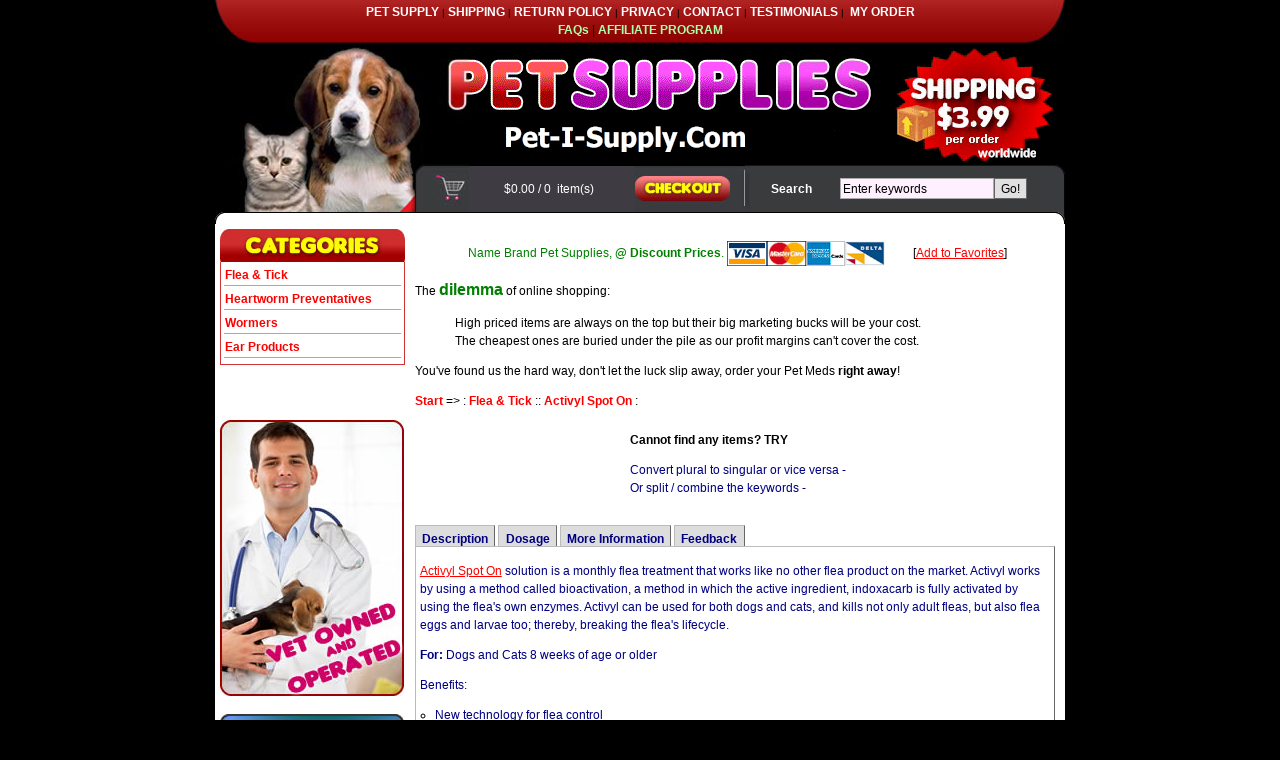

--- FILE ---
content_type: text/html
request_url: http://pet-i-supply.com/index.asp?/flea-tick/activyl-spot-on/
body_size: 10323
content:


<!DOCTYPE HTML PUBLIC "-//W3C//DTD HTML 4.01 Transitional//EN" "http://www.w3.org/TR/html4/loose.dtd">
<html><!-- InstanceBegin template="/Templates/express.dwt" codeOutsideHTMLIsLocked="false" -->
<head>
<meta name="msvalidate.01" content="E2D77B2EB820BE5FDC51915E67D8CA49" />
<meta http-equiv="cache-control" content="public">
<meta http-equiv="Content-Type" content="text/html; charset=">

<script type="text/javascript">var seohandler='/index.asp/'; seohandler=seohandler.toLowerCase(); window.opener=null;</script>

<meta name="description" content="Buy Discount Activyl Spot On for Dogs & Cats $34.95 / 4pk & Discount Pet Meds. Flat shipping $3.99/order worldwide"/>
<meta name="keywords" content="Pet, Pet Med, Pet Supply, Pet Supplies, Activyl Spot On, Fleas, Flea eggs, Flea  Larvae, Flea Control"/>
<meta name="abstract" content="Discount Pet Meds Supplies for Cats and Dogs, Genuine Pet Meds @ Discount Price!"/>

<meta name="robots" content="all"/>
<meta name="revisit-after" content="14 days"/>
<script language="JavaScript" src="header.js"></script>
<script>if (window.quickcart) quickcart("prod=-login-");//called to initiate MyAccount</script>
<script type="text/javascript" src="mojozoom.js"></script>
<link type="text/css" href="mojozoom.css" rel="stylesheet" />

<link href="style.css" rel="stylesheet" type="text/css">
<link href="main.css" rel="stylesheet" type="text/css">
<!--[if gte IE 9]>
<link href="main_ie9.css" rel="stylesheet" type="text/css"> 
<![endif]-->
<!--[if !IE]> -->
<link href="main_ie9.css" rel="stylesheet" type="text/css"> 
<!-- <![endif]-->
<!-- InstanceBeginEditable name="head" -->

<title>Flea &amp; Tick | Activyl Spot On | Discount Pet Meds and Vet Supplies</title>
<!-- InstanceEndEditable -->

<script type="text/javascript">

  var _gaq = _gaq || [];
  _gaq.push(['_setAccount', 'UA-1467956-4']);
  _gaq.push(['_setDomainName', 'none']);
  _gaq.push(['_setAllowLinker', true]);
  _gaq.push(['_trackPageview']);
  (function() {
    var ga = document.createElement('script'); ga.type = 'text/javascript'; ga.async = true;
    ga.src = ('https:' == document.location.protocol ? 'https://ssl' : 'http://www') + '.google-analytics.com/ga.js';
    var s = document.getElementsByTagName('script')[0]; s.parentNode.insertBefore(ga, s);
  })();

</script>

</head>
<body><!--Start of Standard Header-->
<table width="850" height="43" border="0" align="center" cellpadding="0" cellspacing="0"><tr><td align="middle" background="wimg/bg_tnav.jpg"><small>

<A class=menustrip href="http://www.pet-i-supply.com/">PET SUPPLY</A>
 | <A class=menustrip href="http://www.pet-i-supply.com/shipping.htm">SHIPPING</A> | <A class=menustrip href="http://www.pet-i-supply.com/return.htm"> RETURN POLICY</A> | <A class=menustrip href="http://www.pet-i-supply.com/privacy.htm">PRIVACY</A> | <A class=menustrip href="http://www.pet-i-supply.com/contact.htm">CONTACT</A> | <A class=menustrip href="http://www.pet-i-supply.com/testimonials.htm">TESTIMONIALS</A> |&nbsp; <A class=menustrip href="javascript:viewshop('view_status.asp?SiteName=' + escape(sitename),'_self')" > MY ORDER </A></small>
<br>
<!--<font color="#aaffaa">[You are one of: <font color="#ffffff"><script>if (window.users) document.write(users);</script></font> current visitors]</font>
| --><A class=menustrip href="http://www.pet-i-supply.com/faq.htm"><font color="#aaffaa">FAQs</font></A>
| <A class=menustrip href="http://www.pet-i-supply.com/affiliate.htm"><font color="#aaffaa">AFFILIATE PROGRAM</font></A>

</td></tr></table>
<table width="850" height="123" border="0" align="center" cellpadding="0" cellspacing="0"><tr><td width="850" height="123" align="middle"><IMG src="wimg/t1_1.jpg" width=254 height=123><IMG src="wimg/t1_2.gif" width=276 height=123><IMG src="wimg/t1_3.gif" width=320 height=123></td></tr></table>
<table width="850" height="58" border="0" align="center" cellpadding="0" cellspacing="0"><tr><td width="254" height="46"><IMG src="wimg/t2_1.jpg" width=254 height=46></td>
 <td width="165" bgcolor="#3e3b42">
<div align="center">
  <span class="menustrip">  <script>quickcart("prod=_amount_");</script> /
    <script>quickcart("prod=_qty_");</script> &nbsp;item(s) &nbsp; 
  </span></div>
 </td>
 <td width="116"><A href="javascript:viewshop('view_cart.asp?sitename=' + escape(sitename),'_self')"><IMG border=0 src="wimg/b_checkout.jpg" width=116 height=46></a></td>
    <td width="62" align="right" nowrap bgcolor="#3a3b3d" class="headingwhite">Search</td>
    <td width="242" bgcolor="#3a3b3d">	                <script>page="search.asp?target=_self&page=search.htm";</script>
		            <script>if (window.myStyle && myStyle.length) page+=myStyle;</script>
					<script>if (window.insertstatic) insertstatic(page);</script></td>
    <td width="11"><IMG src="wimg/t2_2.gif" width=11 height=46></td></tr>
  <tr><td height="12" colspan="6"><IMG src="wimg/c_top.gif" width=850 height=12></td></tr></table>
<table width="850" border="0" align="center" cellpadding="5" cellspacing="0" bgcolor="#ffffff"><tr><td width="185" valign="top">
<table width="100%" border="0" cellspacing="0" cellpadding="0">
      <tr><td><IMG src="wimg/h_cat.jpg" width=185 height=33></td>
      </tr>
      <tr>
        <td class="blueleftright">
	                <FORM METHOD='GET' STYLE='margin-top: 0; margin-bottom: 0; margin-left: 0; margin-right: 0;' TARGET='_self' ACTION = 'http://pet-i-supply.com/include/engine.asp' NAME='Type_Index'>
<input type='hidden' name='Action' value='Browse'>
<input type='hidden' name='Page' value='browse.htm'>
<input type='hidden' name='SQL' value=''>
<input type='hidden' name='Mode' value='0'>
<input type='hidden' name='Rnd' value='70825'>
<input type='hidden' name='ID' value=''>
<input type='hidden' name='Index' value=''>
<input type='hidden' name='Move' value=''>
<input type='hidden' name='Feature' value=''>
<input type='hidden' name='Keywords' value="">
<TABLE WIDTH='100%' ALIGN='center' BGCOLOR='#ffffff' BORDER='0' Cellspacing='3'><TBODY><TR>
<TD style='border-bottom: 1px solid #AAAAAA' WIDTH='100%' BGCOLOR='#FFFFFF'><A class="category" HREF="index.asp?/flea-tick/" onClick="setBrowse('Type_Index','ProductIndex = 1','21');">Flea &amp; Tick</A></TD></TR>
<TR><TD style='border-bottom: 1px solid #AAAAAA' WIDTH='100%' BGCOLOR='#FFFFFF'><A class="category" HREF="index.asp?/heartworm-preventatives/" onClick="setBrowse('Type_Index','ProductIndex = 2','22');">Heartworm Preventatives</A></TD></TR>
<TR><TD style='border-bottom: 1px solid #AAAAAA' WIDTH='100%' BGCOLOR='#FFFFFF'><A class="category" HREF="index.asp?/wormers/" onClick="setBrowse('Type_Index','ProductIndex = 3','23');">Wormers</A></TD></TR>
<TR><TD style='border-bottom: 1px solid #AAAAAA' WIDTH='100%' BGCOLOR='#FFFFFF'><A class="category" HREF="index.asp?/ear-products/" onClick="setBrowse('Type_Index','ProductIndex = 4','24');">Ear Products</A></TD></TR>
<TR></TR></TBODY></TABLE>

</FORM>
<script language="JavaScript">

</script>
<script language="JavaScript" src="http://pet-i-supply.com/include/browse.js"></script>

      </tr>
    </table>
    <br>
	<div align="center"><script>insertstatic("custom53.asp?page="+escape(window.location.protocol+"//"+window.location.host+"/front.htm"))</script></div>
    <br>
	<div align="center"><IMG Alt="Payments by PayPal" Border="0" SRC="Assets/accept_paypal.gif"></div>

    <br>
    <IMG src="wimg/vet.jpg" width=184 height=276><br>
    <br>
    <IMG src="wimg/banner.jpg" width=184 height=172></td>
<td width="645" valign="top">
<!-- InstanceBeginEditable name="content" -->			
<p style="TEXT-ALIGN: center;" >
<span style="TEXT-ALIGN: center" class="bodygreen">Name Brand Pet Supplies, <b>@ Discount Prices</b>.</span>
<IMG align="absMiddle" border=0 alt=VISA src="shopping_cart/logo_visa.gif" height=25
><IMG align="absMiddle" border=0 alt="Master Card" src ="shopping_cart/logo_master.gif" height=25
><IMG align="absMiddle" border=0 alt="American Express" src ="shopping_cart/logo_amex.gif" height=25 
><IMG align="absMiddle" border=0 alt="Delta VISA" src ="shopping_cart/logo_delta.gif" height=25 
><IMG align="absMiddle" border=0 alt="Discover Card" src ="shopping_cart/logo_discover.gif" height=25
>
[<A href="JavaScript:bookmark()">Add to Favorites</A>]
</p>
<script>
    var regDomain = /((pet-i-meds.com)|(petimeds.com))+/i;
    if (regDomain.test(window.location.host)) {
        document.write('<p id="pmDisclaimer" style="TEXT-ALIGN: center; DISPLAY: block; MARGIN-BOTTOM: 20px">');
        document.write('<b>Disclaimer</b><br/><font size="2"><font color=red>' + window.location.host.replace('www.','') + '</font> is not an affiliate of, and is not sponsored or endorsed by <font color=red>petmeds<sup>&reg;</sup>.com</font>.');
        document.write('</font></p>');
    }
    var regDomain = /(trifexis.com)+/i;
    if (regDomain.test(window.location.host)) {
        document.write('<p id="pmDisclaimer" style="TEXT-ALIGN: center; DISPLAY: block; MARGIN-BOTTOM: 20px">');
        document.write('<b>Disclaimer</b><br/><font size="2"><font color=red>' + window.location.host.replace('www.', '') + '</font> is not an affiliate of, and is not sponsored, authorized or endorsed <br/>by the US trademark <font color=red>Trifexis<sup>&reg;</sup></font> owned by Eli Lilly and Company.');
        document.write('</font></p>');
        //if (window.location.href.indexOf('Discount') > 0) setTimeout('window.location.href = "/disclaimer.htm"', 500);
    }
    var regDomain = /(interceptor.com)+/i;
    if (regDomain.test(window.location.host)) {
        document.write('<p id="pmDisclaimer" style="TEXT-ALIGN: center; DISPLAY: block; MARGIN-BOTTOM: 20px">');
        document.write('<b>Disclaimer</b><br/><font size="2"><font color=red>' + window.location.host.replace('www.', '') + '</font> is not an affiliate of, and is not sponsored, authorized or endorsed <br/>by the US trademark <font color=red>Interceptor<sup>&reg;</sup></font> owned by Eli Lilly and Company.');
        document.write('</font></p>');
        //if (window.location.href.indexOf('Discount') > 0)  setTimeout('window.location.href = "/disclaimer.htm";', 500);
    }
</script>     
<p style="TEXT-ALIGN: left;" >The <font size="3" color="green"><b>dilemma</b></font> of online shopping:</p>
<p style="TEXT-ALIGN: left; margin-left: 40px;" >
High priced items are always on the top but their big marketing bucks will be your cost.<br/>
The cheapest ones are buried under the pile as our profit margins can't cover the cost.<br/>
<!--Dear friends, together our bargaining power is stronger, and our costs will be <b>cheaper</b>! -->
</p>
<p style="TEXT-ALIGN: left;" >
You've found us the hard way, don't let the luck slip away, order your Pet Meds <b>right away</b>! 
</p>
<p style="TEXT-ALIGN: left;" >
</p>

			<h1 style="display:none">Discount Pet Medications => : Flea & Tick :: Activyl Spot On :</h1>
			<a class="category" href="http://pet-i-supply.com/index.asp">Start</a> =&gt; : <a class="category" href="index.asp?/flea-tick/">Flea &amp; Tick</a>  :: <a class="category" href="index.asp?/flea-tick/activyl-spot-on/">Activyl Spot On</a>  :

				<br>
                <html><body></body></html><script language="JavaScript">

</script>
<script language="JavaScript" src="http://pet-i-supply.com/include/browse.js"></script>
                 
				<br>
				
				<TABLE align='center'><TR><td ALIGN='left' nowrap valign='top'><font class='bodyheading'>Cannot find any items? TRY </font><p><font class="bodyblue"> Convert plural to singular or vice versa - <br/>Or split / combine the keywords - </FONT></P></TD></TR></TABLE><script language="JavaScript">

var wndAddToCart = null;

var sOptions = "top=10,left=" + (window.screen.width - 250) + ",width=220,height=120,scrollbars=no,resizable=no,menubar=no";


//REM Custom Codes: a new addProduct routine
function addProduct(sProd){
var sURL, i, frm;
	for (i = 0; i < document.forms.length; i++)
	{
		if (document.forms[i].name == 'RESULT') 
		{
			frm = document.forms[i];
			break;
		}
	}	
	if (frm != null)
	{
	var sQty = eval('frm.qty_' + sProd + '.value');
 	if (sQty.length == 0) sQty = "1";
 	if (isNaN(parseInt(sQty))) sQty = "1";

	sURL = engineurl + "engine.asp?action=shop&Quantity=" + sQty + 
			"&productid=" + sProd + "+" + 
			"&track=" + sitetrack + "+" + siteurl + 
			"&page=" + escape('shop.asp?popup=no') + 
			"&goback=" + escape(""+window.location);


	
		window.location = sURL;
	
	}
}

function addProduct0(sProd){
var sURL, i, frm;
	for (i = 0; i < document.forms.length; i++)
	{
		if (document.forms[i].name == sProd) 
		{
			frm = document.forms[i];
			break;
		}
	}	
	if (frm != null)
	{
	var sQty = "";
		if (frm.Quantity != null)
		{
			if (frm.Quantity.type.indexOf('select') >= 0)
			{
				sQty = frm.Quantity.options[frm.Quantity.selectedIndex].value;
				if (sQty.length == 0) sQty = frm.Quantity.options[frm.Quantity.selectedIndex].text;
			}
			else 
				sQty = frm.Quantity.value;
		}
		if (sQty.length == 0) sQty = "1";

		sURL = frm.Shop.value + "&Quantity=" + sQty + 
			"&track=" + sitetrack + "+" + siteurl + 
			"&page=" + escape('shop.asp?popup=no') + 
			"&goback=" + escape(""+window.location);

	
		window.location = sURL;
	
	}
}

setTimeout("loadImages()",100);
var ImageSrc = new Array();
var ImageName = new Array();

function loadImages()
{
var i = 0, j = 0;
	for (i = 0; i <  document.images.length; i++)
	{
		if (document.images[i].name.length)
		{
			for (j = 0; j < ImageName.length; j++)
			{
				if (document.images[i].name == ImageName[j])
				{
					document.images[i].src = ImageSrc[j];
					break;
				}
			}
		}
	}
}

function checkQuantity(ctrl)
{
var iQuantity = parseInt(ctrl.value);

eval("var ctrl0 = ctrl.form.Min" + ctrl.name + ";");
if (!ctrl0) return;
var iMinQuantity = parseInt(ctrl0.value);

	if (isNaN(iQuantity))
		ctrl.value = iMinQuantity;
	else if (iQuantity < iMinQuantity)
	{
		ctrl.value = iMinQuantity;
        alert('Minimum order quantity ' +  iMinQuantity);
	}

eval("var ctrl1 = ctrl.form.Pack" + ctrl.name + ";");
if (!ctrl1) return;
var iPackQuantity = parseInt(ctrl1.value);
	if (iPackQuantity > iMinQuantity) iPackQuantity = iMinQuantity;

	if (iQuantity % iPackQuantity != 0)
	{
        alert('This item must be ordered in Multiple of ' +  iPackQuantity);
        iQuantity = parseInt(iQuantity/iPackQuantity + 0.5) *  iPackQuantity;
        if (iQuantity == 0) iQuantity = iPackQuantity;
        ctrl.value = iQuantity;
	}
}


</script>
                <br>                 
				

    <div class=tabs>
<script>
    function goTab(sName) {
        if (sName.substring(0, 1) != '#') sName = '#' + sName;
        var h = window.location.href; var i = h.lastIndexOf('#'); if (i > 0) h = h.substring(0, i); h += sName; window.location.replace(h);
    }
</script>
     <div id="default"> <a href="JavaScript:goTab('#default')"><span class="category">Description</span></a>
      <div>
<p><span class="bodyblue">
<A onclick="pageTracker._link(this.href); return false;" href="http://activyl.pet-rx-meds.net/">Activyl Spot On</A> solution 
is a monthly flea treatment that works like no other flea product on the market. Activyl works by using a method called bioactivation, a method in which the active ingredient, indoxacarb is fully activated by using the flea's own enzymes. Activyl can be used for both dogs and cats, and kills not only adult fleas, but also flea eggs and larvae too; thereby, breaking the flea's lifecycle.
</span></p>

<P><span class="bodyblue"><b>For:</b> Dogs and Cats 8 weeks of age or older</span></P>

<P><SPAN class=bodyblue><b></b>Benefits:</b>
        <ul style="list-style-type: circle; padding-left: 1em; margin: 3px;">
        <li><span class="bodyblue">New technology for flea control</span></li>
        <li><span class="bodyblue">Kills fleas, flea eggs and larvae</span></li>
        <li><span class="bodyblue">Breaks flea's lifecycle</span></li>
        <li><span class="bodyblue">Quick-drying and fragrance free</span></li>
        <li><span class="bodyblue">Waterproof even after bathing</span></li>
        </ul>

 <p><span class="bodyblue">
Activyl works to break the flea's lifecycle by killing not only adult fleas, but also flea eggs and larvae, which reduces the chances of your pet becoming reinfested. Activyl is spread through your pet's skin and coat. When a flea lands on your pet, it takes up the active ingredient of Activyl and causes the enzymes in the flea to change. Activyl then reaches its full active form and the flea becomes paralyzed and unable to feed. This process is called bioactivation -- the newest technology in flea control. In addition, Activyl is waterproof, quick-drying, and fragrance free.
</span></p>

<p><span class="bodyblue"><strong class="bktitlesmall">Cautions: </strong><br />
Do not use Activyl for dogs on cats, or allow your cat to lick or groom a dog treated with Activyl. Do not use on cats or kittens under 2 lbs, or dogs or puppies under 4 lbs, and no kittens or puppies under 8 weeks of age. Certain medications may interact with pesticides. If signs of sensitivity occur, contact your veterinarian immediately.</span></p>
</SPAN></P>

<p><span class="bodyblue"> <span class="bktitlesmall">Manufacturer</span>: MSD Animal Health </span></p>

    </div>
    </div>

    <div id=tab2> <a href="JavaScript:goTab('#tab2')"><SPAN class=category>Dosage</SPAN></a>
      <div>
<p><span class="bodyblue"> 
Dog: The recommended dose is 15 mg indoxacarb/kg bodyweight, equivalent to 0.077 ml/kg body weight. 
</span></p>
<p><span class="bodyblue"> 
 Cats: The recommended dose is 25 mg indoxacarb/kg body weight, equivalent to 0.128 ml/kg body weight.
</span></p>

      <p><span class="bodyblue">
<table align="center" cellspacing="0" cellpadding="5" class="blueline" >
<tr>
<!--<th class="blueline" align="middle"><font class="bodyheading">Color</font></th>-->
<th class="blueline" align="middle"><font class="bodyheading">Pet</font></th>
<th class="blueline" align="middle"><font class="bodyheading">Weight (lb)</font></th>
<th class="blueline" align="middle"><font class="bodyheading">Weight (kg)</font></th>
<th class="blueline" align="middle"><font class="bodyheading">Volume (ml)</font></th>
<th class="blueline" align="middle"><font class="bodyheading">Indoxacarb (mg)</font></th>
</tr>
<tr>
<!--<td class="blueline" align="left"><font class="body">Mauve</font></td>-->
<td class="blueline" align="left"><font class="body">Small Cats</font></td>
<td class="blueline" align="middle"><font class="body">2 - 9.0 lbs</font></td>
<td class="blueline" align="middle"><font class="body">1 - 4 KG</font></td>
<td class="blueline" align="right"><font class="body">0.51 ml</font></td>
<td class="blueline" align="right"><font class="body">100 mg</font></td>
</tr>
<tr>
<!--<td class="blueline" align="left"><font class="body">Mauve</font></td>-->
<td class="blueline" align="left"><font class="body">Large Cats</font></td>
<td class="blueline" align="middle"><font class="body">Over 9.0 lbs</font></td>
<td class="blueline" align="middle"><font class="body">Over 4.0 KG</font></td>
<td class="blueline" align="right"><font class="body">1.03 ml</font></td>
<td class="blueline" align="right"><font class="body">200 mg</font></td>
</tr>
<tr>
<!--<td class="blueline" align="left"><font class="body">Yellow</font></td>-->
<td class="blueline" align="left"><font class="body">Toy Dogs</font></td>
<td class="blueline" align="middle"><font class="body">4.1 - 14 lbs</font></td>
<td class="blueline" align="middle"><font class="body">2.0 - 6.5 KG</font></td>
<td class="blueline" align="right"><font class="body">0.51 ml</font></td>
<td class="blueline" align="right"><font class="body">100 mg</font></td>
</tr>
<tr>
<!--<td class="blueline" align="left"><font class="body">Pink</font></td>-->
<td class="blueline" align="left"><font class="body">Small Dogs</font></td>
<td class="blueline" align="middle"><font class="body">14.1 - 22 lbs</font></td>
<td class="blueline" align="middle"><font class="body">6.6 - 10 KG</font></td>
<td class="blueline" align="right"><font class="body">0.77 ml</font></td>
<td class="blueline" align="right"><font class="body">150 mg</font></td>
</tr>
<tr>
<!--<td class="blueline" align="left"><font class="body">Orange</font></td>-->
<td class="blueline" align="left"><font class="body">Medium Dogs</font></td>
<td class="blueline" align="middle"><font class="body">22.1 - 44 lbs</font></td>
<td class="blueline" align="middle"><font class="body">10.1 - 20 KG</font></td>
<td class="blueline" align="right"><font class="body">1.54 ml</font></td>
<td class="blueline" align="right"><font class="body">300 mg</font></td>
</tr>
<tr>
<!--<td class="blueline" align="left"><font class="body">Green</font></td>-->
<td class="blueline" align="left"><font class="body">Large Dogs</font></td>
<td class="blueline" align="middle"><font class="body">44.1 - 88 lbs</font></td>
<td class="blueline" align="middle"><font class="body">20.1 - 40 KG</font></td>
<td class="blueline" align="right"><font class="body">3.08 ml</font></td>
<td class="blueline" align="right"><font class="body">600 mg</font></td>
</tr>
</table>
      </span></p>
    </div>
    </div>
    <div id=Div1> <a href="JavaScript:goTab('#tab3')"><span class="category">More Information</span></a>
      <div>
<p><span class="bodyblue">
<font class="bodygreen">Brand Name: </font>
<A onclick="pageTracker._link(this.href); return false;" href="http://activyl.pet-rx-meds.net/">Activyl</A>
</span></p>
<p><span class="bodyblue"><font class="bodygreen">Generic Name: </font> Indoxacarb 
</span></p>

<p><span class="bodyblue">
Activyl is a monthly spot-on flea treatment that works like no other flea product on the market. Activyl works by a method called bioactivation. This method uses the flea's own enzymes to change Activyl into its fully active form. It kills not only adult fleas, but it also kills eggs and larvae too; thereby, breaking the flea's lifecycle.</span></p>

<font class="bodygreen">To apply Activyl for small dogs and cats: </font><br/>
Hold the applicator in an upright position away from your face and snap the tip by bending it and folding it back on itself. Part the hair and place the applicator tip against the skin on the base of the skull. Applying Activyl at the base of the skull will help prevent your pet from licking the product. Squeeze the applicator firmly and apply the entire contents directly to the skin. Do not allow Activyl to run off and do not have contact with the treated area until it is completely dry. Reapply Activyl every 30 days. 
</span></p>

<p><span class="bodyblue">
<font class="bodygreen">For Larger Dogs: </font><br/>
Start applying the contents between the shoulder blades working your way down to the tail while applying Activyl in 2-3 spots along the way. Make sure you thoroughly part the hair on each spot so the applicator touches the skin and not just the fur.
</span></p>

<p><span class="bodyblue">
<font class="bodygreen">What are the side effects of Activyl: </font><br/>
Individual sensitivities while rare, may occur after using any pesticide product. In cats, accidental ingestion may cause intermittent salivation, licking of the face, shaking of the head, and squinting.
</span></p>

<p><span class="bodyblue">
<font class="bodygreen">What special precautions are there: </font><br/>
Do not use on pregnant or lactating females. Do not use on puppies or kittens under 8 weeks of age. Use the entire contents on each cat or dog and do not split one tube between pets. Weigh your dog to ensure you are applying the right dose formulated for the weight of your dog. Consult your vet before using on debilitated, aged, or medicated dogs. Certain medications can interact with pesticides. If signs of sensitivity occur, contact your veterinarian immediately.
</span></p>

<p><span class="bodyblue">
<font class="bodygreen">If swallowed: </font><br/>
Call a physician or poison control center or a doctor for treatment advice. Drink 1 or 2 glasses of water and do not induce vomiting unless told to by poison control center. Do not give anything by mouth to an unconscious person.
</span></p>

<p><span class="bodyblue">
<font class="bodygreen">If in eyes: </font><br/>
Hold eyes open and rinse slowly and gently with water for 15-20 minutes. Remove contact lenses, if present, after the first 5 minutes, continue rinsing. Call a physician or poison control center or a doctor for treatment advice.
</span></p>

<p><span class="bodyblue">
<font class="bodygreen">If on skin: </font><br/>
Wash thoroughly with plenty of soap and water. Get medical attention if irritation persists.
</span></p>

<p><span class="bodyblue">
<font class="bodygreen">How should I store Activyl: </font><br/>
Do not remove tube from pack until ready to use. Store in a cool dry place inaccessible to children and pets. Do not refrigerate and protect from direct sunlight.
</span></p>
      <p><span class="bodyblue"></span></p>
    </div>
     </div>

    <div id=Div2> <a href="JavaScript:goTab('#tab4')"><span class="category">Feedback</span></a>
      <div>
      <p><span class="bodyblue">I have a house full of animals and have been flea free for years. I faithfully used the over the counter once a month flea control and never had any issues until this year. Oh my word, we were invaded with fleas! I tried changing my monthly flea program, I gave everyone dips and shampoos to no avail. Finally I contacted my vet in desperation. They told me that the old favorite flea controls where no longer effective and that because we had a very mild winter, the flea population was not killed off. They recommended the activyl and boy am I glad they did. Within 24 hours it seemed as if the fleas took off for parts unkown. What a relief. I highly recommend this product.</span></p>
      <p><span class="bodyblue">I have 2 dogs small and large with living in Florida the fleas have been horrible this year. I have tried almost every over the counter and Rx available with no relief. I was a little skeptical trying Activyl because my small dog has many skin problems, but it couldn't be worse than these fleas we have been dealing with. After not even 24 hours my dogs are flea free! I am super amazed at this stuff. NO skin reactions or problems of any kind. </span></p>
      <p><span class="bodyblue">I had been using a topical flea product for the past 15 years when it stopped working. I tried a couple of other brands without success. I was so frustrated. I read the reviews about this product and tried it as a last resort. I didn't have much hope but it actually worked! It took a few day but the fleas were gone! I have six cats and we are all very happy. I have just ordered my second box.</span></p>
      <p><span class="bodyblue">I was using Frontline, and the fleas were getting fat on it. One of my cats died from the fleas, and I needed help. The vet recommended Activyl. In less than a week there were no fleas on any of my family. I have 15 rescue cats.</span></p>
      <p><span class="bodyblue">I have been struggling with fleas since September. I have 5 cats & 4 dogs. Frontline products were not touching the fleas. I bought the Activyl for all my pets. With in a few days, the fleas were gone. This is a product I will stick with.</span></p>
      <p><span class="bodyblue"></span></p>

   </div>
     </div>
    </div>
<p><span class="bodyblue">
<div align="center">
<a href="https://petimeds.wordpress.com/2015/10/19/buy-discount-nexgard-for-dogs-online-39-953pk/">Buy Discount NexGard for Dogs Online</a>
</div>
</span></p>


                                 
<!-- InstanceEndEditable -->
</td></tr></table>
<table border="0" align="center" cellpadding="0" cellspacing="0"><tr><td><IMG src="wimg/c_btm.gif" width=850 height=12></td></tr></table> <br >
<div id="footer"><br>
  <span class="menustrip">

  <A class=menustrip href="http://www.pet-i-supply.com/faq.htm">FAQs</a> |
  <A class=menustrip href="http://www.pet-i-supply.com/privacy.htm">Privacy Policy</a> |
  <A class=menustrip href="http://www.pet-i-supply.com/terms.htm">Terms &amp; Conditions</A>

  </span><br>
  <span class="bodywhite">The content of this web site is copyright protected 1999 - 2019. All rights reserved. 
</span></div>
</body>
<!-- InstanceEnd --></html>


--- FILE ---
content_type: text/css
request_url: http://pet-i-supply.com/mojozoom.css
body_size: 392
content:

div.mojozoom_marker {
	position : absolute;
	cursor : crosshair; 
}

div.mojozoom_border {
	position : absolute;
	left:0px;
	top:0px;

	border : 1px solid black;

	width:100%;
	height:100%;

}

div.mojozoom_fill {
	position : absolute;
	left:0px;
	top:0px;
	width:100%;
	height:100%;

	background-color : white;

	opacity : 0.2;
	-moz-opacity : 0.2;
	-khtml-opacity : 0.2;
	filter:alpha(opacity=20);
}


img.mojozoom_img {
	padding : 0px;
	border: 0px;
}

div.mojozoom_imgctr {
	position : absolute;
	margin-left : 20px;
	border : 1px solid black;
	z-index: 3000;
}



--- FILE ---
content_type: text/css
request_url: http://pet-i-supply.com/style.css
body_size: 425
content:
h1 {
	font-family: Verdana, Arial;
	font-size: 14pt;
	color: #006600;
}
#footer {
	height: 65px;
	background-image: url(wimg/bg_btm.jpg);
	background-repeat: no-repeat;
	background-position: center;
	padding: 10px;
	text-align: center;
}
body {
	margin: 0px;
	background-color: #000000;
}
.prod_bdr {
	border: 1px solid #990000;
	margin-top: 10px;
}
.prod_pack {
	color: #FFFFFF;
	background-color: #3A3B3D;
}

.prod_head {
	font-family: Tahoma, Arial;
	font-size: 14px;
	color: #FFFF00;
	background-color: #BA1718;
	padding: 3px;
	font-weight: bold;
}


--- FILE ---
content_type: text/css
request_url: http://pet-i-supply.com/main.css
body_size: 2173
content:
HTML {min-height:100.1%;} 

P { 
	LINE-HEIGHT: 1.5; 
}


A, A:link, A:visited, A:active  {
	color: #FF0000;
	text-decoration: underline;
}

A:hover {
	color: #9900FF;
	text-decoration: underline;
}

TD {
	FONT-FAMILY: Verdana, Arial;
	FONT-SIZE: 9pt;
	FONT-WEIGHT: normal;
	LINE-HEIGHT: 1.5;
}

TH {
	FONT-FAMILY: Verdana, Arial;
	FONT-SIZE: 9pt;
	FONT-WEIGHT: bold;
	LINE-HEIGHT: 1.5;
}


/* Font Styles */
/* =========== */

.bktitle {
	COLOR: #ffa040;
	FONT-FAMILY: Arial Rounded MT Bold, Verdana;
	FONT-SIZE: 18pt;
	FONT-WEIGHT: bold;
}

.bktitlesmall {
	COLOR: #40a040;
	FONT-FAMILY: Arial Rounded MT Bold, Verdana;
	FONT-SIZE: 10pt;
	FONT-WEIGHT: bold;
}

.category {
	COLOR: #000080;
	FONT-FAMILY: Verdana, Arial;
	FONT-SIZE: 9pt;
	FONT-WEIGHT: bold;
}

.heading {
	COLOR: #FF0000;
	FONT-FAMILY: Verdana, Arial;
	FONT-SIZE: 9pt;
	FONT-WEIGHT: bold;
}

.headingwhite {
	COLOR: #ffffff;
	FONT-FAMILY: Verdana, Arial;
	FONT-SIZE: 9pt;
	FONT-WEIGHT: bold;
}

.headingbig {
	COLOR: #FFFFFF;
	FONT-FAMILY: Verdana, Arial;
	FONT-SIZE: 11pt;
	FONT-WEIGHT: bold;
}

.body {
	COLOR: #000000;
	FONT-FAMILY: Verdana, Arial;
	FONT-SIZE: 9pt;
	FONT-WEIGHT: normal;
}

.bodyblack {
	COLOR: #000000;
	FONT-FAMILY: Verdana, Arial;
	FONT-SIZE: 9pt;
	FONT-WEIGHT: normal;
}

.bodyblue {
	COLOR: #000080;
	FONT-FAMILY: Verdana, Arial;
	FONT-SIZE: 9pt;
	FONT-WEIGHT: normal;
}

.bodywhite {
	COLOR: #ffffff;
	FONT-FAMILY: Verdana, Arial;
	FONT-SIZE: 8pt;
	FONT-WEIGHT: bold;
}

.bodygreen {
	COLOR: #008000;
	FONT-FAMILY: Verdana, Arial;
	FONT-SIZE: 9pt;
	FONT-WEIGHT: normal;
}

.bodyheading {
	COLOR: #000000;
	FONT-FAMILY: Verdana, Arial;
	FONT-SIZE: 9pt;
	FONT-WEIGHT: bold;
}

.cart {
	COLOR: #000080;
	FONT-FAMILY: Verdana, Arial;
	FONT-SIZE: 8pt;
	FONT-WEIGHT: normal;
	LINE-HEIGHT: 1;
}

.menustrip {
	COLOR: #ffffff;
	FONT-FAMILY: Verdana, Arial;
	FONT-SIZE: 9pt;
	FONT-WEIGHT: normal;
}

.menucurrent {
	COLOR: #80ff80;
	FONT-FAMILY: Verdana, Arial;
	FONT-SIZE: 9pt;
	FONT-WEIGHT: bold;
}

.copyright {
	COLOR: #000000;
	FONT-FAMILY: Georgia, Times New Roman, Times;
	FONT-SIZE: 8pt;
	FONT-WEIGHT: normal;
}

.copyrightwhite {
	COLOR: #ffffff;
	FONT-FAMILY: Georgia, Times New Roman, Times;
	FONT-SIZE: 8pt;
	FONT-WEIGHT: normal;
}


/* Link Styles */
/* =========== */

A.menustrip, A.menustrip:link, A.menustrip:visited, A.menustrip:active {
	COLOR: #ffffff;
	FONT-FAMILY: Verdana, Arial;
	FONT-SIZE: 9pt;
	FONT-WEIGHT: bold;
	TEXT-DECORATION: none;
}

A.menustrip:hover {
	COLOR: yellow;
	FONT-FAMILY: Verdana, Arial;
	FONT-SIZE: 9pt;
	FONT-WEIGHT: bold;
	TEXT-DECORATION: underline;
}

A.menucurrent, A.menucurrent:link, A.menucurrent:visited, A.menucurrent:active {
	COLOR: #FF0000;
	FONT-FAMILY: Verdana, Arial;
	FONT-SIZE: 9pt;
	FONT-WEIGHT: bold;
	TEXT-DECORATION: none;
}

A.menucurrent:hover {
	COLOR: #9900FF;
	FONT-FAMILY: Verdana, Arial;
	FONT-SIZE: 9pt;
	FONT-WEIGHT: bold;
	TEXT-DECORATION: underline;
}

A.menusmall, A.menusmall:link, A.menusmall:visited, A.menusmall:active {
	COLOR: #FF0000;
	FONT-FAMILY: Verdana, Arial;
	FONT-SIZE: 9pt;
	FONT-WEIGHT: normal;
	LINE-HEIGHT: 1;
	TEXT-DECORATION: none;
}

A.menusmall:hover {
	COLOR: #9900FF;
	FONT-FAMILY: Verdana, Arial;
	FONT-SIZE: 9pt;
	FONT-WEIGHT: bold;
	LINE-HEIGHT: 1;
	TEXT-DECORATION: underline;
}

A.category, A.category:link, A.category:visited, A.category:active {
	COLOR: #FF0000;
	FONT-FAMILY: Verdana, Arial;
	FONT-SIZE: 9pt;
	FONT-WEIGHT: bold;
	TEXT-DECORATION: none;
}

A.category:hover
{
    COLOR: #9900FF;
    FONT-FAMILY: Verdana, Arial;
    FONT-SIZE: 9pt;
    FONT-WEIGHT: bold;
    TEXT-DECORATION: underline;
}


/* Line and Table Styles */
/* ===================== */

HR.blueline {
	COLOR: #aaaaaa;
	HEIGHT: 1px;
	noshade: true;
}

HR.blackline {
	COLOR: #000000;
	HEIGHT: 1px;
	noshade: true;
}

TABLE.blue {
	BACKGROUND-COLOR: #a0a0a0
}

TABLE.bluetopbottom {
	BORDER-BOTTOM: #aaaaaa 1px solid;
	BORDER-TOP: #aaaaaa 1px solid;
}

TABLE.blueborder {
	BACKGROUND-COLOR: #ffffff;
	BORDER-BOTTOM: #aaaaaa 1px solid;
	BORDER-LEFT: #aaaaaa 1px solid;
	BORDER-RIGHT: #aaaaaa 1px solid;
	BORDER-TOP: #aaaaaa 1px solid;
}

TABLE.blueline {
	BACKGROUND-COLOR: #ffffff;
	BORDER-LEFT: #aaaaaa 1px solid;
	BORDER-TOP: #aaaaaa 1px solid;
}

TABLE.highlight {
	BACKGROUND-COLOR: #ffffff;
	BORDER-BOTTOM: #aaaaaa 1px solid;
	BORDER-LEFT: #aaaaaa 1px solid;
	BORDER-RIGHT: #aaaaaa 1px solid;
	BORDER-TOP: #aaaaaa 1px solid;
}

TR.blue {
	BACKGROUND-COLOR: #a0a0a0;
}

TR.purple {
	BACKGROUND-COLOR: #c0c0ff;
}

TH.blue {
	BACKGROUND-COLOR: #a0a0a0;
}

TH.blueborder {
	BACKGROUND-COLOR: #ffffff;
	BORDER-BOTTOM: #aaaaaa 1px solid;
	BORDER-LEFT: #aaaaaa 1px solid;
	BORDER-RIGHT: #aaaaaa 1px solid;
	BORDER-TOP: #aaaaaa 1px solid;
}

TH.blueline {
	BACKGROUND-COLOR: #ffffff;
	BORDER-BOTTOM: #aaaaaa 1px solid;
	BORDER-RIGHT: #aaaaaa 1px solid;
	COLOR: #000080;
	FONT-FAMILY: Verdana, Arial;
	FONT-SIZE: 9pt;
	FONT-WEIGHT: normal;
	LINE-HEIGHT: 1.25
}

TD.highlight {
	BACKGROUND-COLOR: #bbf;
	BORDER-BOTTOM: #aaaaaa 1px solid;
	BORDER-LEFT: #aaaaaa 1px solid;
	BORDER-RIGHT: #aaaaaa 1px solid;
	BORDER-TOP: #aaaaaa 1px solid;
	text-align: center;
}
TD.highlight:hover {
	BACKGROUND-COLOR: #faa;
	CURSOR: pointer; CURSOR: hand;
}

TD.blue {
	BACKGROUND-COLOR: #a0a0a0;
}

TD.blueborder {
	BACKGROUND-COLOR: #ffffff;
	BORDER-BOTTOM: #aaaaaa 1px solid;
	BORDER-LEFT: #aaaaaa 1px solid;
	BORDER-RIGHT: #aaaaaa 1px solid;
	BORDER-TOP: #aaaaaa 1px solid;
}

TD.bluetopbottom {
	BORDER-BOTTOM: #a0a0a0 1px solid;
	BORDER-TOP: #a0a0a0 1px solid;
}

TD.blueleft {
	BORDER-LEFT: #a0a0a0 1px solid;
}

TD.blueright
{
	BORDER-RIGHT: #a0a0a0 1px solid;
}

TD.blueleftright {
	BORDER-BOTTOM: 1px solid #D13332;
	BORDER-LEFT: 1px solid #D13332;
	BORDER-RIGHT: 1px solid #D13332;
}

TD.blueline {
	BORDER-BOTTOM: #aaaaaa 1px solid;
	BORDER-RIGHT: #aaaaaa 1px solid;
	COLOR: #000000;
	FONT-FAMILY: Verdana, Arial;
	FONT-SIZE: 9pt;
	FONT-WEIGHT: normal;
	LINE-HEIGHT: 1.25
}

TD.bluebottom {
	BORDER-BOTTOM: #a0a0a0 1px solid;
}


/* Form elements */
/* ============= */

INPUT {
	font-family: Arial; 
	font-size: 9pt;
}

.inputsmall {
	font-family: Arial; 
	font-size: 8pt;
}

SELECT {	
	font-family: Arial; 
	font-size: 9pt;
}

.selectsmall {	
	font-family: Arial; 
	font-size: 8pt;
}

TEXTAREA {	
	font-family: Arial; 
	font-size: 9pt;
}

input[type="text"], input[type="password"], select, textarea {
    border: 1px solid #AAAAAA;
    background: #FFF0FF;
}

input:hover, select:hover, textarea:hover {
    background: #E0FFE0;
}

input {
    height: 21px; vertical-align:middle;
}

input[type="text"], input[type="password"]{
    height: 17px; vertical-align:middle;
}

input[type="button"], input[type="submit"], input[type="reset"] {
    border: 1px solid #666666;
    background: #E0E0E0;
}

input[type="submit"]:hover, input[type="image"]:hover, input[type="reset"]:hover, input[type="button"]:hover, select:hover {
	CURSOR: pointer; CURSOR: hand;
}
/*
The following defines the dynamic menu styles associated with 
CyberOffice Warehouse Builder (CyberBuild) and Franchise Builder (CyberMall).
You can adjust the colors to match the theme of your site.
The style has been altered toward "grey" colors.
*/

/* Frame Properties */
/* ================ */
.clCMAbs {
	LEFT: 0px;
	LINE-HEIGHT: 1;
	TOP: 0px;
	VISIBILITY: hidden;
	POSITION: absolute;
}

.clBar {
	BACKGROUND-COLOR: #FFFFFF;
	HEIGHT: 10px;
	LINE-HEIGHT: 1;
	VISIBILITY: hidden;
	WIDTH: 10px;
	layer-background-color: #FFFFFF;
	POSITION: absolute;
}


/* Level 0 Style */
/* ============= */

.clLevel0 {
	FONT-FAMILY: Tahoma, Arial;
	FONT-SIZE: 9pt;
	FONT-WEIGHT: normal;
	BACKGROUND-COLOR: #ffffff;
	COLOR: #990000;
	LINE-HEIGHT: 1;
	layer-background-color: #ffffff;
	POSITION: absolute;
	padding: 2px;
}

.clLevel0over {
	FONT-FAMILY: Tahoma, Arial;
	FONT-SIZE: 9pt;
	FONT-WEIGHT: normal;
	LINE-HEIGHT: 1;
	padding: 2px 2px 2px 5px;
	BACKGROUND-COLOR: #CC0066;
	COLOR: #ffffff;
	CURSOR: pointer; CURSOR: hand;
	layer-background-color: #CC0066;
	POSITION: absolute;
}

.clLevel0border {
	BACKGROUND-COLOR: #990000;
	LINE-HEIGHT: 1;
	VISIBILITY: visible;
	layer-background-color: #990000;
	POSITION: absolute;
}


/* Level 1 Style */
/* ============= */

.clLevel1 {
	FONT-FAMILY: Tahoma, Arial;
	FONT-SIZE: 9pt;
	FONT-WEIGHT: normal;
	BACKGROUND-COLOR: #ffffff;
	COLOR: #990000;
	LINE-HEIGHT: 1;
	layer-background-color: #ffffff;
	POSITION: absolute;
	padding: 2px;
}

.clLevel1over {
	FONT-FAMILY: Tahoma, Arial;
	FONT-SIZE: 9pt;
	FONT-WEIGHT: normal;
	LINE-HEIGHT: 1;
	padding: 2px 2px 2px 5px;
	BACKGROUND-COLOR: #CC0066;
	COLOR: #ffffff;
	CURSOR: pointer; CURSOR: hand;
	layer-background-color: #CC0066;
	POSITION: absolute;
}

.clLevel1border {
	BACKGROUND-COLOR: #990000;
	LINE-HEIGHT: 1;
	VISIBILITY: visible;
	layer-background-color: #990000;
	POSITION: absolute;
}


/* Level 2 Style */
/* ============= */

.clLevel2 {
	FONT-FAMILY: Tahoma, Arial;
	FONT-SIZE: 9pt;
	FONT-WEIGHT: normal;
	BACKGROUND-COLOR: #ffffff;
	COLOR: #990000;
	LINE-HEIGHT: 1;
	layer-background-color: #ffffff;
	POSITION: absolute;
	padding: 2px;
}

.clLevel2over {
	FONT-FAMILY: Tahoma, Arial;
	FONT-SIZE: 9pt;
	FONT-WEIGHT: normal;
	LINE-HEIGHT: 1;
	padding: 2px 2px 2px 5px;
	BACKGROUND-COLOR: #CC0066;
	COLOR: #ffffff;
	CURSOR: pointer; CURSOR: hand;
	layer-background-color: #CC0066;
	POSITION: absolute;
}

.clLevel2border {
	BACKGROUND-COLOR: #990000;
	LINE-HEIGHT: 1;
	VISIBILITY: visible;
	layer-background-color: #990000;
	POSITION: absolute;
}


--- FILE ---
content_type: text/css
request_url: http://pet-i-supply.com/main_ie9.css
body_size: 644
content:
/* Tabbed style */
div.tabs {
  min-height: 7em;
  height: 480px;
  width: 640px;
  position: relative;
  line-height: 1.5;
  z-index: 0}
div.tabs > div {
  display: inline}		/* We want the buttons all on one line */
div.tabs > div > a {
  text-decoration: none;
  color: black;
  background: #FFF;
  padding: 0.5em;
  vertical-align: top;
  border: 0.1em outset #BBB;
  border-bottom: 0.1em solid #CCC}
div.tabs > div:not(:target) > a {
  text-decoration: none;
  border-bottom: none;	
  background: #DDD}
div.tabs > div:target > a,
    #default2 > a {	
  text-decoration: none;
  border-bottom: 0.1em solid #FFF;
  background: #FFF}	
div.tabs > div > div {
  background: #FFF;	
  z-index: -2;		
  left: 0; top: 1.3em;	
  bottom: 0; right: 0;
  overflow: auto;	
  padding: 0.3em;
  border: 0.1em outset #BBB}	/* 3D look */
div.tabs > div:not(:target) > div {
  position: absolute }
div.tabs > div:target > div, #default > div {
  position: absolute;
  z-index: 1}			/* Raise it above the others */
div.tabs :target {
  outline: none}

#User_Review {display:none}
#User_Review:not(:target) {display:none}
#User_Review:target {display:block}

--- FILE ---
content_type: application/x-javascript
request_url: http://secure.pet-i-supply.com/Shopping_Cart/view_stock.asp?prod=-login-&SessionID=1120484286&rnd=87018&SiteName=+-+Discount%20Pet%20Meds%20and%20Vet%20Supplies+-+&defer_id=DEFER_1
body_size: 525
content:
var MyAccount = "http://secure.pet-i-supply.com/membership/login.asp?SessionID=1120484286&Auto=Off";
if (window.sessionid && window.sessionid.length) MyAccount = MyAccount.replace('SessionID=1120484286', 'SessionID='+sessionid);
var IsAccount = false;

function PopupLogin(sPage, sTitle, sOption)
{
	window.open(sPage, sTitle, sOption);
	return;
}


--- FILE ---
content_type: application/javascript
request_url: http://pet-i-supply.com/mojozoom.js
body_size: 4297
content:
/*
 * MojoZoom 0.1.4 - JavaScript Image Zoom
 * Copyright (c) 2008 Jacob Seidelin, jseidelin@nihilogic.dk, http://blog.nihilogic.dk/
 * Licensed under the MPL License [http://www.nihilogic.dk/licenses/mpl-license.txt]
 */

var MojoZoom = (function() {

	var $ = function(id) {return document.getElementById(id);};
	var dc = function(tag) {return document.createElement(tag);};

	/*Modified by SmartWin: changed to 300 x 300;*/
	var defaultWidth = 300;
	var defaultHeight = 300;

	function addEvent(element, ev, handler) 
	{
		var doHandler = function(e) {
			return handler(e||window.event);
		}
		if (element.addEventListener) { 
			element.addEventListener(ev, doHandler, false); 
		} else if (element.attachEvent) { 
			element.attachEvent("on" + ev, doHandler); 
		}
	}

	function getElementPos(element)
	{
		var x = element.offsetLeft;
		var y = element.offsetTop;
		var parent = element.offsetParent;
		while (parent) {
			x += parent.offsetLeft;
			y += parent.offsetTop;
			parent = parent.offsetParent;
		}
		return {
			x : x,
			y : y
		}
	}

	function getEventMousePos(element, e) {
		var scrollX = document.body.scrollLeft || document.documentElement.scrollLeft;
		var scrollY = document.body.scrollTop || document.documentElement.scrollTop;

		if (e.currentTarget) {
			var pos = getElementPos(element);
			return {
				x : e.clientX - pos.x + scrollX,
				y : e.clientY - pos.y + scrollY
			}
		}
		return {
			x : e.offsetX,
			y : e.offsetY
		}
	}

	function makeZoomable(img, zoomSrc, zoomImgCtr, zoomWidth, zoomHeight, alwaysShow) {
		// make sure the image is loaded, if not then add an onload event and return
		if (!img.complete && !img.__mojoZoomQueued) {
			addEvent(img, "load", function() {
				img.__mojoZoomQueued = true;
				setTimeout(function() {
				makeZoomable(img, zoomSrc, zoomImgCtr, zoomWidth, zoomHeight, alwaysShow);
				}, 1);
			});
			return;
		}

		img.__mojoZoomQueued = false;

		// Wrap everything in a timeout.
		// this fixes a problem where, if makeZoomable is called a second time after changing the src,
		// FF would not have figured out the new offsetHeight of the image yet. A small timeout helps though it's rather hackish.
		setTimeout(function(){

		// sorry
		//var isIE = !!document.all && !!window.attachEvent && !window.opera;

		//Fixing a bug in IE9 by denying it as IE:
        // sorry
		var u = navigator.userAgent;
		var isIE9 = ((u.match(/Trident\/5.0/i) != null) && (u.match(/compatible\; MSIE 9.0/i) != null));
		var isIE = !!document.all && !!window.attachEvent && !window.opera && !isIE9;


		var w = img.offsetWidth;
		var h = img.offsetHeight;

		var oldParent = img.parentNode;
		if (oldParent.nodeName != "A") {
			var linkParent = dc("a");
			/*Modified by SmartWin: removed link to the large image;*/
			//linkParent.setAttribute("href", zoomSrc);
			oldParent.replaceChild(linkParent, img);
			linkParent.appendChild(img);
		} else {
			var linkParent = oldParent;
		}

		linkParent.style.position = "relative";
		linkParent.style.display = "inline-block";
		linkParent.style.width = w+"px";
		linkParent.style.height = h+"px";

		var imgLeft = img.offsetLeft;
		var imgTop = img.offsetTop;

		var zoom = dc("div");
		zoom.className = "mojozoom_marker";

		var zoomImg = dc("img");
		zoomImg.className = "mojozoom_img";

		zoomImg.style.position = "absolute";
		zoomImg.style.left = "-9999px";
		zoomImg.style.top = "-9999px";

		document.body.appendChild(zoomImg);

		var parent = img.parentNode;

		var ctr = dc("div");
		with (ctr.style) {
			position = "absolute";
			left = imgLeft+"px";
			top = imgTop+"px";
			width = w+"px";
			height = h+"px";
			overflow = "hidden";
			display = "none";
		}

		ctr.appendChild(zoom);
		parent.appendChild(ctr);

		var zoomInput = parent;

		// clear old overlay
		if (img.__mojoZoomOverlay)
			parent.removeChild(img.__mojoZoomOverlay);
		img.__mojoZoomOverlay = ctr;

		// clear old high-res image
		if (img.__mojoZoomImage && img.__mojoZoomImage.parentNode)
			img.__mojoZoomImage.parentNode.removeChild(img.__mojoZoomImage);
		img.__mojoZoomImage = zoomImg;

		var useDefaultCtr = false;
		if (!zoomImgCtr) {
			zoomImgCtr = dc("div");
			zoomImgCtr.className = "mojozoom_imgctr";

			var imgPos = getElementPos(img);
			zoomImgCtr.style.left = w + imgPos.x + "px";
			zoomImgCtr.style.top = imgPos.y + "px";

			zoomImgCtr.style.width = (zoomWidth ? zoomWidth : defaultWidth) +"px";
			zoomImgCtr.style.height = (zoomHeight ? zoomHeight : defaultHeight) +"px";

			document.body.appendChild(zoomImgCtr);
			useDefaultCtr = true;
		}
		zoomImgCtr.style.overflow = "hidden";

		if (!alwaysShow) {
			zoomImgCtr.style.visibility = "hidden";
		}

		addEvent(zoomImg, "load", function() {

			// bail out if img has been removed from dom
			if (!zoomImg.parentNode) return;

			var zoomWidth = zoomImg.offsetWidth;
			var zoomHeight = zoomImg.offsetHeight;

			var ctrWidth = zoomImgCtr.offsetWidth;
			var ctrHeight = zoomImgCtr.offsetHeight;

			var ratioW = zoomWidth / w;
			var ratioH = zoomHeight / h;

			var markerWidth = Math.round(ctrWidth / ratioW);
			var markerHeight = Math.round(ctrHeight / ratioH);

			document.body.removeChild(zoomImg);
			zoomImgCtr.appendChild(zoomImg);

			var zoomFill = dc("div");
			zoomFill.className = "mojozoom_fill";
			zoom.appendChild(zoomFill);

			var zoomBorder = dc("div");
			zoomBorder.className = "mojozoom_border";
			zoom.appendChild(zoomBorder);

			zoom.style.width = markerWidth+"px";
			zoom.style.height = markerHeight+"px";


			if (alwaysShow) {
				zoom.style.left = "0px";
				zoom.style.top = "0px";
	
				zoomImg.style.left = "0px";
				zoomImg.style.top = "0px";
			}

			var isInImage = false;

			if (!alwaysShow) {
				addEvent(zoomInput, "mouseout", 
					function(e) {
						var target = e.target || e.srcElement;
						if (!target) return;
						if (target.nodeName != "DIV") return;
						var relTarget = e.relatedTarget || e.toElement;
						if (!relTarget) return;
						while (relTarget != target && relTarget.nodeName != "BODY" && relTarget.parentNode) {
							relTarget = relTarget.parentNode;
						}
						if (relTarget != target) {
							isInImage = false;
							ctr.style.display = "none";
							zoomImgCtr.style.visibility = "hidden";
						}
					}
				);
				// a bit of a hack, mouseout is sometimes not caught if moving mouse really fast
				addEvent(document.body, "mouseover", 
					function(e) {
						if (isInImage && !(e.toElement == zoomBorder || e.target == zoomBorder)) {
							ctr.style.display = "none";
							zoomImgCtr.style.visibility = "hidden";
							isInImage = false;
						}
					}
				);
			}

			addEvent(zoomInput, "mousemove", 
				function(e) {
					isInImage = true;
					var imgPos = getElementPos(img);

					if (useDefaultCtr) {
					
					/*Modified by SmartWin: set the zoom image to a fixed position if found;*/
					var iLeft, iTop, zp = document.getElementById('zoom_position');
						if (zp && (img.offsetWidth/defaultWidth > 0.5 && img.offsetHeight/defaultHeight > 0.5))
						{
							var zoomPos = getElementPos(zp);
							iLeft = -40 + zoomPos.x + "px";
							iTop = zoomPos.y + "px";
						}
						else
						{
							/*Modified by SmartWin: set the position of the zoom image based on the current position of the image.*/
							var X = 0, Y = 0, iClientX = 1, iClientY = 1;
							if(window.innerWidth && typeof( window.innerWidth ) == 'number' ) 
							{//Non-IE
								iClientX = window.innerWidth;
								iClientY = window.innerHeight;
							}
							else if( document.documentElement && document.documentElement.clientWidth )
							{
								iClientX = document.documentElement.clientWidth;
								iClientY = document.documentElement.clientHeight;
							}
							else if (document.body && document.body.clientWidth) 
							{
								iClientX = document.body.clientWidth;
								iClientY = document.body.clientHeight;
							}  
						
							if (window.event)
							{
								Y = window.event.clientY; 
								X = window.event.clientX; 
							}
							else
							{
								X = e.clientX;
								Y = e.clientY;
							}
							
							if (X < iClientX * 2/3) iLeft = w + imgPos.x + "px";
							else iLeft = -40 - defaultWidth + imgPos.x + "px";
							
							if (Y < iClientY * 2/3) iTop = imgPos.y + "px";
							else  iTop = -defaultHeight + imgPos.y + "px";
						}
						
						/*Modified by SmartWin: only set the position of the zoom image when it is not yet displayed.*/
						if (zoomImgCtr.style.visibility == "hidden")
						{	
							zoomImgCtr.style.left = iLeft;
							zoomImgCtr.style.top = iTop;
						}
					}
					
					ctr.style.display = "block";
					zoomImgCtr.style.visibility = "visible";
					zoomImgCtr.style.backgroundColor = "#FFFFFF";

					var pos = getEventMousePos(zoomInput, e);
					if (e.srcElement && isIE) {
						if (e.srcElement == zoom) return;
						if (e.srcElement != zoomInput) {
							var zoomImgPos = getElementPos(e.srcElement);
							pos.x -= (imgPos.x - zoomImgPos.x);
							pos.y -= (imgPos.y - zoomImgPos.y);
						}
					}
					var x = markerWidth/2;
					var y = markerHeight/2;

					if (!isIE) {
						pos.x -= imgLeft;
						pos.y -= imgTop;
					}

					if (pos.x < x) pos.x = x;
					if (pos.x > w-x) pos.x = w-x;
					if (pos.y < y) pos.y = y;
					if (pos.y > h-y) pos.y = h-y;

					var left = ((pos.x - x)|0);
					var top = ((pos.y - y)|0);

					zoom.style.left = left + "px";
					zoom.style.top = top + "px";

					zoomImg.style.left = -((pos.x*ratioW - ctrWidth/2)|0)+"px";
					zoomImg.style.top = -((pos.y*ratioH - ctrHeight/2)|0)+"px";
				}
			);
		});

		// I've no idea. Simply setting the src will make IE screw it self into a 100% CPU fest. In a timeout, it's ok.
		setTimeout(function() {
		/*Modified by SmartWin: get the zoom image from the original element directly;*/
		//	zoomImg.src = zoomSrc;
			zoomImg.src = img.getAttribute("data-zoomsrc");
		}, 1);

		}, 1);
	}

	function init() {
		var images = document.getElementsByTagName("img");
		for (var i=0;i<images.length;i++) {
			var img = images[i];
			var zoomSrc = img.getAttribute("data-zoomsrc");
			if (zoomSrc) {
				makeZoomable(img, zoomSrc, document.getElementById(img.getAttribute("id") + "_zoom"), null, null, img.getAttribute("data-zoomalwaysshow")=="true");
			}
		}
	}

	return {
		addEvent : addEvent,
		init : init,
		makeZoomable : makeZoomable
	};

})();

MojoZoom.addEvent(window, "load", MojoZoom.init);

//Added by SmartWin
//This function handles dynamic display of a zoomed image.
//It is called from a <A onmousemove> tag applying to the original image.
//It avoids pre-loading the large images until called.
function displayZoom(ctrl, sURL, sID)
{
var i = 0, objImage, sURL0;
	if (!MojoZoom || !sURL || !sURL.length || !sID || !sID.length) return;
	for (i = 0; i <  document.images.length; i++)
	{
		objImage = document.images[i];		
		if (objImage.getAttribute('name') == sID || objImage.getAttribute('id') == sID)
		{
			sURL0 = objImage.getAttribute('data-zoomsrc');
			if (sURL0 != sURL) 
			{
				objImage.setAttribute('data-zoomsrc', sURL); 
				setTimeout("MojoZoom.init()", 100);
				ctrl.onmousemove = null; //remove the event handler
			}
			break;
		}
	}
}


--- FILE ---
content_type: application/x-javascript
request_url: http://pet-i-supply.com/include/initial.asp?track=self+http%3A//pet-i-supply.com/
body_size: 7327
content:
var sessionid = '1120484286';
var sitetrack = 'self';
var engineroot = 'http://pet-i-supply.com';
var engineurl = 'http://pet-i-supply.com/include/';
var siteurl = 'http%3A%2F%2Fpet%2Di%2Dsupply%2Ecom%2F';
var sitename='Discount Pet Meds and Vet Supplies';
var cart='http://secure.pet-i-supply.com/Shopping_Cart/';
var users = 9;
var products = 224;
var version = 'CyberBuild  4.3.9';
//These variables are set in initial.asp codes
//var sessionid = "";
//var sitetrack = "";
//var engineurl = "";
//var engineroot = ""; 
//var siteurl = "";
//var sitename="";
//var cart = "";
//var version = "";
var page;
if (window.sessionid && window.parent && window.parent.sessionid)
{
	window.sessionid = window.parent.sessionid;
}	
var brVer = getversion();

var DEFER_TAG = "DEFER", DEFER_CNT = 0;
var regDEFER_EXCL = /((_login_)|(custom17.asp)|(result.asp)|(detail.asp))+/i;
	//This excludes the pages in deferred loading. 
	//Either upldate the dynamic custom10.asp, custom13.asp or exlude them from DEFER.
	//(Must also update config.asp to include DocumentWrite() subroutine)
	//Add (custom13.asp) for the top 10 scroll or its derivatives to the list if it does not display properly.

if (document.getElementById && window.version && version.length && (''+window.location).indexOf('file:')!=0) DEFER_CNT++;

function getversion()
{
var ua = window.navigator.userAgent.toLowerCase();
var msie = ua.indexOf ( "msie " );
	
	if ( msie > 0 )        // is Microsoft Internet Explorer; return version number
		return parseFloat ( ua.substring ( msie+5, ua.indexOf ( ";", msie ) ) );
	else
		return 0;
}

function getinsert(sURL)
{
	sURL = sURL.replace(' ', '');
	sURL = sURL.replace('\t', '');
	sURL = sURL.replace('\r', '');
	sURL = sURL.replace('\n', '');
	
	if (sURL.length == 0) return;
	if (sURL.indexOf("://") < 0)
	{
		if (sURL.charAt(0) == "/")
			sURL = engineroot + sURL;
		else
			sURL = engineurl + sURL;
	}	
	if (sURL.indexOf("?") < 0 )
		sURL += "?";
	else
		sURL += "&";
	sURL += "id=" + sessionid + "&track=" + sitetrack;
	if (siteurl.length > 0)
		sURL += "+" + siteurl;
	return sURL;
}

function insertpage(sURL, WND)
{
	if (sURL != null && sURL.length)
	{
		if (!WND) WND = window;
		sURL = getinsert(sURL);
		sURL += "&rnd=" + Math.round(Math.random()*100000);
		deferInsert(sURL, WND);
	}
}

function insertstatic(sURL, WND)
{
	if (sURL != null && sURL.length)
	{
		if (!WND) WND = window;
		sURL = getinsert(sURL);
		var sStr = "" + WND.location;
		sStr = sStr.toLowerCase();
		if (sStr.indexOf('rnd=') > 0) sURL += "&rnd1=" + Math.round(Math.random()*100000);
		deferInsert(sURL, WND);
	}
}

function deferInsert(sURL, WND)
{
	if (!window.DEFER_CNT || regDEFER_EXCL.test(sURL))
	{
		WND.document.write('<' + 'script src="' + sURL + '"></' + 'script>\r\n');
	}
	else
	{
		var def = DEFER_TAG + '_' + DEFER_CNT;
		WND.document.write('<SPAN id="' + def + '"></SPAN>');
		WND.document.write('<' + 'script src="' + sURL + '&defer_id=' + def + '" defer></' + 'script>\r\n');
		DEFER_CNT++;
	}
}

function createpopup(page,s_title)
{
	CreatePopup(page,s_title);
}

function CreatePopup(page,s_title)
{
var sOptions, wnd = null;
	sOptions = "toolbar=no,location=no,directories=no,";
	sOptions += "left=" + (screen.width-550) + 
				",width=500,height=450,scrollbars=yes,resizable=yes,menubar=no,status=yes";
	if (page.length)
	{
		var page1 = page.toLowerCase();
		if (page1.indexOf('.asp') > 0 && page1.indexOf('goback') < 0)
		{
			if (page.indexOf("?") < 0)
				page += ("?GoBack=" + escape(window.location));
			else
				page += ("&GoBack=" + escape(window.location));
		}
	}

	var bPopUp, sTitle = s_title.toLowerCase();
	bPopUp = (
		!window.myStyle || myStyle.indexOf('&popup=no') < 0 ||
		sTitle.indexOf('email') >= 0 || sTitle.indexOf('rating') >= 0 ||
		sTitle.indexOf('livesupport') >= 0 || sTitle.indexOf('mailinglist') >= 0 || 	
		sTitle.indexOf('image') >= 0 || sTitle.indexOf('mailinglist') >= 0 	||
		sTitle.indexOf('shipping') >= 0 || sTitle.indexOf('auction') >= 0 	
		);
	if (bPopUp)
		wnd = window.open("",s_title,sOptions);

	if (wnd == null) wnd = window;
	if (page.length) wnd.location = page;
	wnd.focus();
}

function CreatePopup0(page,s_title)
{
var sOptions, wnd = null;
	sOptions = "toolbar=no,location=no,directories=no,";
	sOptions += "left=" + (screen.width-550) + 
				",width=500,height=450,scrollbars=yes,resizable=yes,menubar=no,status=yes";
	wnd = window.open("",s_title,sOptions);
	if (wnd == null) wnd = window;
	if (page.length) wnd.location = page;
	wnd.focus();
}

function getcookie(sCookie)
{
var i, sItem, sKey, sValue, sCookies;
	sCookies = document.cookie;
	sValue = "";
	while (sCookies.length)
	{
		i = sCookies.indexOf(";");
		if (i >= 0)
		{
			sItem = sCookies.substring(0,i);
			sCookies = sCookies.substring(i+2,sCookies.length); 
		}
		else
		{
			sItem = sCookies;
			sCookies = "";
		}
		if (sItem.length)
		{
			i = sItem.indexOf("=");
			if(i > 0)
			{
				sKey = sItem.substring(0,i);
				sValue = sItem.substring(i+1,sItem.length);
				if ((sKey == sCookie || unescape(sKey) == sCookie) && sValue.length > 0)
				{
					return unescape(sValue);
				}
			}
		}
	}	
	return "";
}

function setcookie(sKey, sValue, iDays)
{
var obDate = new Date();
	obDate.setDate(obDate.getDate() + iDays);
var expire = "expires=" + obDate.toGMTString();
var path = "path=/";
var sCookie;
	sCookie = sKey + "=" + escape(sValue);
	if (iDays != 0) sCookie += ";" + expire;
	sCookie += ";" + path;
	document.cookie = sCookie;
}

function viewshop(sPage, sFrame)
{
	view_shop(sPage, sFrame);
}

function view_shop(sPage, sFrame)
{
var wnd = null;
	if (window.setAffiliate2) setAffiliate2();
	if (sFrame.length > 0)
		wnd = window.top.frames[sFrame];
	if (wnd == null)
		wnd = window;
	sPage =  cart + sPage;
	if (sPage.indexOf("?") < 0)
		sPage += ("?GoBack=" + escape(wnd.location));
	else
		sPage += ("&GoBack=" + escape(wnd.location));
	sPage +=  "&SessionID=" + sessionid;
	//sPage +=  "&rnd=" + Math.round(Math.random()*100000);
	wnd.location = sPage;
}
function submitform(sForm, sURL, WND)
{
var sStr, i, bUnicode, wnd;
var frm = null;
	if (!WND) {WND = window; WND.opener = null};
	if (WND.setAffiliate2) setAffiliate2();
	for (i = 0; i < WND.document.forms.length; i++)
	{
		if (WND.document.forms[i].name == sForm)
		{
			frm = WND.document.forms[i];
			break;
		}
	}
	if (frm == null) 
	{
		alert("Cannot find form: " + sForm + "!");
		return;
	}
	
	if (!sURL || sURL.length == 0) sURL = frm.action;
	if (sURL.length == 0 || 
		sURL.lastIndexOf("/") == (sURL.length - 1)) sURL = "engine.asp";

	if (sURL.indexOf("://") < 0)
	{
		if (sURL.indexOf("/") == 0)
			sURL = engineroot + sURL;
		else
		{
			if (engineurl.length == 0)
				engineurl = "include/";
			sURL = engineurl + sURL;
		}
	}	
	sStr = "track=" + sitetrack + "+" + siteurl; 
	if (sURL.indexOf(sStr) < 0) 
	{
		if (sURL.indexOf('?') < 0)
			sURL += "?"
		else
			sURL += "&"
		sURL += sStr;
	}
	frm.action = sURL;	
	if (frm.ID != null) frm.ID.value = sessionid;
	if (frm.Rnd != null) frm.Rnd.value = Math.round(Math.random()*100000);

	if (frm.onsubmit && frm.onsubmit() == false) return;
	
	if (frm.Page != null &&
		(frm.method.length == 0 || frm.method.toLowerCase() == "get") && 
		(frm.target.length == 0 || frm.target.toLowerCase() == "_self" 
		|| frm.target.toLowerCase() == "_parent"))

	{
		sURL = frm.action;
		bUnicode = false;		
		for (i = 0; i < frm.elements.length; i++)
		{
		var ctl = frm.elements[i];
		var sType = ctl.type;
		if (ctl.name && ctl.name.length > 0)						
		{
			sStr = "";
			if (sType.indexOf('text') >= 0 || sType.indexOf('hidden') >= 0) 
				sStr = ctl.value;
			else if ((sType.indexOf('radio') >= 0 ||
					sType.indexOf('checkbox') >= 0) && 
					ctl.checked == true) 
			{
				sStr = ctl.value;
			}
			else if (sType.indexOf('select') >= 0 ||
					ctl.options != null)
			{
				sStr = ctl.options[ctl.selectedIndex].value; 
				if (!sStr.length)
					sStr = ctl.options[ctl.selectedIndex].text;
			}
			if (sStr.length > 0 && ctl.name.length > 0)
			{
				if (sURL.indexOf('?') < 0)
					sURL += "?"
				else
					sURL += "&"
				sStr = escape(sStr);
				if (sStr.indexOf('%u') == 0) bUnicode = true;
				sStr = sStr.replace('+', '%2B');
				sURL += frm.elements[i].name + "="  + sStr;
			}
		}
		}

//		Developer: Use the following popup to determine the URL that 
//		links to a specific category. Comment it out when done.
//		alert(sURL + "; unicode=" + bUnicode);

		if (frm.target.toLowerCase() == "_parent")
			wnd = WND.parent;
		else
			wnd = WND;
		if (!bUnicode)
			wnd.location = sURL;
		else
			frm.submit();
	}
	else
		frm.submit();
}

function addtocart(sProd, sQty)
{
var sURL = "";
	if (window.setAffiliate2) setAffiliate2();
	if (sProd.length == 0) return;
	sProd = escape(sProd);
	sURL = engineurl + "engine.asp?action=shop" + "&prod=" 
			+ sProd + "&catno=" + sProd + "&id=" + sessionid;
	if (sQty && sQty.length && !isNaN(parseInt(sQty)))
		sURL += "&quantity=" + sQty;
	sURL += "&track=" + sitetrack + "+" + siteurl; 
	sURL += "&back=" + escape(window.location);
	sURL += "&rnd=" + Math.round(Math.random()*100000);
	window.location = sURL;
}

function viewdetail(sProd)
{
	showdetail(sProd);
}

function showdetail(sProd)
{
var sURL = "";
	if (window.setAffiliate2) setAffiliate2();
	if (sProd.length == 0) return;
	sProd = escape(sProd);
	sURL = engineurl + "engine.asp?action=detail" + "&prod=" 
			+ sProd + "&catno=" + sProd + "&id=" + sessionid;

	if (window.my_detail != null)
		sURL += "&page=" + escape(my_detail); 

	sURL += "&track=" + sitetrack + "+" + siteurl; 
	//sURL += "&rnd=" + Math.round(Math.random()*100000);
	var wnd = window;
	if (document.getElementById && document.getElementById('NEW_PROD_WND') && 
		document.getElementById('NEW_PROD_WND').checked)
	{
		wnd = window.open("");
		if (wnd == null) wnd = window;
	}
	wnd.location = sURL;
}

function list(sPage)
{
	linkpage(sPage, "list");
}

function linkpage(sPage, sAction)
{
var sURL = "";
	if (window.setAffiliate2) setAffiliate2();
	if (sPage.indexOf(siteurl) < 0 && sPage.indexOf("://") < 0
		&& sPage.charAt(0) != "/")
		sPage = siteurl + sPage;

	sURL = engineurl + "engine.asp?action=" + sAction + "&" + "page=" 
		+ sPage + "&id=" + sessionid;
	sURL += "&track=" + sitetrack + "+" + siteurl; 
	sURL += "&rnd=" + Math.round(Math.random()*100000);
	window.location = sURL;
}

function quickcart(sParams, WND)
{
var sURL = "", sCurrURL;
	if (!WND) WND = window;
	if (sParams.length == 0) return;
	sURL = cart + "view_stock.asp?" + sParams;
	sCurrURL = "" + WND.location;
	sCurrURL = sCurrURL.toLowerCase();

	//Always adding a sessionID
	//if (sCurrURL.indexOf('.asp') < 0 || sCurrURL.indexOf('view_cart.asp') >= 0 
	//	|| sCurrURL.indexOf('.asp?pid=') >= 0 || sCurrURL.indexOf('.asp?file=') >= 0)

		sURL += "&SessionID=" + sessionid;

	if (sParams.indexOf('login') < 0) 
	{
		sURL += "&rnd=" + Math.round(Math.random()*100000);
	}
	else
	{
	//Custom Codes: Enforce tracking refresh.
	sURL += "&rnd=" + Math.round(Math.random()*100000);
	//Add Sitename tracking:
	if (window.sitename && sParams.toLowerCase().indexOf('sitename=') < 0) sURL += "&SiteName=+-+" + escape(window.sitename) + '+-+'; //REM Custom Codes to track the sessions.
	}	
	deferInsert(sURL, WND);
}
function hideTEXT(sTagID) 
{
var sHide = "hidden", ctrl = null;
	if (document.getElementById)
	{
		ctrl = document.getElementById(sTagID);
		if (ctrl) ctrl = ctrl.style;
	}
	else
	{
		if (document.layers)
		{ //NS4
			eval("ctrl = document." + sTagID);
		}
		else 
		{ //IE4
			ctrl = document.all.item(sTagID);
			if (ctrl) ctrl = ctrl.style;
		}
	}
	if (ctrl) ctrl.visibility = sHide;
}

//e.g. usage: onSubmit="return verifyEmail(this,'DestEmail')"
function verifyEmail()
{
var a=arguments, bRet = true;
if (a.length < 2) return bRet;
var emailReg = "^[\\w-_\.]*[\\w-_\.]\@[\\w]\.+[\\w]+[\\w]$";
var regex = new RegExp(emailReg);
var frm = a[0], i, j, ctrl, sName, sLastName = '', bFound, sEmail, sError = '', iCount = 0;
	for (i = 1; i < a.length; i++)
	{		
		a[i] = a[i].toLowerCase();
		for (j = 0; j < frm.elements.length; j++)
		{
			ctrl = frm.elements[j];
			sName = ctrl.name.toLowerCase();
			if (sName == a[i])
			{
				bFound = false;
				sEmail = '';
				switch(ctrl.type)
				{
					case 'text':
						sEmail = ctrl.value;
						bFound = true;
						break;
					case 'radio':
						if (ctrl.checked)
						{
							bFound = true;
							sEmail = ctrl.value;
						}
						break;
					case 'select': 
						bFound = true;
						if (ctrl.selectedIndex >= 0)
						{
							sEmail = ctrl.options[ctrl.selectedIndex].value;
							if (!sEmail.length) sEmail = ctrl.options[ctrl.selectedIndex].text;
						}
						break;
				}
				if (bFound)
				{
					iCount++;
					if (!sEmail.length)
					{ 
						if (sName != sLastName) bRet = false;
					}
					else if (!regex.test(sEmail)) 
					{
						sError += '"'+sEmail+'" is invalid;\n';
						bRet = false;
					}
					sLastName = sName;
				}
			}
		}
	}
	if (!bRet)
	{
		if (!sError.length)
		{
			sError = 'Please specify Email';
			if (iCount > 1) sError += '(s)';
			sError += '.';
		}
		 alert(sError);
	}
	return bRet;
}

var page = "";
window.top.focus();

function silentErrorHandler() {return true;}
window.onerror=silentErrorHandler;

autoReload();
function autoReload()
{
var sURL = window.location.href;
	if (isQuery(sURL, 'rnd'))
	{
		sURL = setQuery(sURL, 'rnd', '');
		//if ((sURL.toLowerCase()).indexOf(engineroot.toLowerCase()+'/') != 0)
		//	sURL = setQuery(sURL, 'id', sessionid);
		window.location.replace(sURL);
		setcookie('AUTO_RELOAD', '1', 0);
	}
	else if (getcookie('AUTO_RELOAD') == '1')
	{
		setcookie('AUTO_RELOAD', '0', 0);
		window.location.reload(true);
	}
}
function isQuery(sURL, sParam)
{
var i, sStr, sStr1;
	sStr= sURL.toLowerCase();
	sStr1 = sParam.toLowerCase() + '=';
	i = sStr.indexOf('&' + sStr1)
	if (i < 0) i = sStr.indexOf('?' + sStr1);
	return (i >= 0);
}

function setQuery(sURL, sParam, sValue)
{
var i, j, sStr, sStr1;
	sStr= sURL.toLowerCase();
	sStr1 = sParam.toLowerCase() + '=';
	i = sStr.indexOf('&' + sStr1)
	if (i >= 0) sStr1 = '&' + sParam + '=';
	if (i < 0) 
	{
		i = sStr.indexOf('?' + sStr1);
		if (i >= 0)  sStr1 = '?' + sParam + '=';
	}
	if (i < 0)
	{
		if (sValue.length)
		{
			if (sStr.indexOf('?') >= 0)  
				sStr1 = '&' + sParam + '=';
			else 
				sStr1 = '?' + sParam + '=';
			sURL += sStr1 + escape(sValue);
		}
	}
	else
	{
		j = sStr.indexOf('&', i + 1);
		if (j < 0) j = sStr.indexOf('#', i + 1);
		if (j < 0) j = sStr.length;
		if (!sValue.length) //remove the query:
		{
			if (j < sStr.length)
				sURL = sURL.substring(0, i) + sStr1.substring(0, 1) + sURL.substring(j + 1, sURL.length);
			else
				sURL = sURL.substring(0, i);
		}
		else
			sURL = sURL.substring(0, i) + sStr1 + escape(sValue) + sURL.substring(j, sURL.length);
	}
	return sURL;
}

//This goes through all elements to make sure they are filled.
//used by contact.htm and service.htm
function verifyForm(frm, sExclude)
{
	var sFields = frm.FieldOrder.value;
	var arrField = sFields.split(',');
	var i = 0, j, ctrl, sError = '', bChecked;
	sExclude = ',' + sExclude + ',';
	for (i = 0; i < arrField.length; i++)
	{
		ctrl = eval('frm.'+arrField[i]);
		if (ctrl)
		{
			if (ctrl[0] && !ctrl.options) //handle an array of radio buttons.
			{
				if (sExclude.indexOf(',' + ctrl[0].name + ',') < 0 && 
						ctrl[0].type.indexOf('radio') == 0)
				{
					for (j = 0; j < ctrl.length; j++)
					{
						bChecked = ctrl[j].checked;
						if (bChecked) break; 
					}								
					if (!bChecked) sError += '\nPlease select "' + getFieldDesc(ctrl[0].name) + '"';
				}
			}
			else if (ctrl && sExclude.indexOf(',' + ctrl.name + ',') < 0)
			{
				if (ctrl.type.indexOf('checkbox') == 0 && !ctrl.checked)
					sError += '\nPlease confirm "' + ctrl.value + '"';
				else if (ctrl.type.indexOf('select') == 0 && !ctrl.options[ctrl.selectedIndex].value.length)
					sError += '\nPlease select "' + getFieldDesc(ctrl.name) + '"';
				else if (ctrl.type.indexOf('text') == 0 && !ctrl.value.length)
					sError += '\nPlease enter "' + getFieldDesc(ctrl.name) + '"';
			}
		}
	}
	if (sError.length) alert(sError);
	return (!sError.length);
}
function getFieldDesc(sName)
{
var sFieldDesc = '', i = 0, sChar, bCap;
	for (i = 0; i < sName.length; i++)
	{
		sChar = sName.substring(i, i + 1);
		if (i > 0 && sChar >= 'A' && sChar <= 'Z')
		{
			if (!bCap) sFieldDesc += ' ';
			bCap = true;
		}
		else if (sChar == '_' || sChar == '-')
		{
			sChar = ' ';
			bCap = true;
		}
		else 
			bCap = false;
		sFieldDesc += sChar;
	}
	return sFieldDesc;
}
function bookmark(url, title) {
	if (!url && window.location.href) url = window.location.href;
	if (!title && document.title) title = document.title;
	if (window.sidebar) { // firefox
    window.sidebar.addPanel(title, url, "");
	} else if(window.opera && window.print) { // opera
		var elem = document.createElement('a');
		elem.setAttribute('href',url);
		elem.setAttribute('title',title);
		elem.setAttribute('rel','sidebar');
		elem.click();
	} else if(document.all) {// ie
   		window.external.AddFavorite(url, title);
	} else if(window.chrome){
		alert('Press ctrl+D to bookmark (Command+D for macs) after you click Ok');
	}
}

var sitebanner = "Assets/logo_smartwin.gif";
var IPAddress = "18.218.152.203";

var appendZeroIndexes = false;

var gaJsHost = (("https:" == document.location.protocol) ? "https://ssl." : "http://www.");
document.write(unescape("%3Cscript src='" + gaJsHost + "google-analytics.com/ga.js' type='text/javascript'%3E%3C/script%3E"));
setTimeout(function(){
try {
var pageTracker = _gat._getTracker('UA-1467956-4');
pageTracker._setDomainName("none");
pageTracker._setAllowLinker(true);
//See http://www.google.com/support/analytics/bin/answer.py?answer=55503
//for tracking over multiple domains.
pageTracker._trackPageview();
} catch(err) {}
}, 5000);
var bCALENDAR = false; var CALENDAR_DIR = 'http://pet-i-supply.com/calendar/';


--- FILE ---
content_type: application/javascript
request_url: http://pet-i-supply.com/include/browse.js
body_size: 610
content:
/*	Scripts in this file may not be used anywhere else without
	written consent from SmartWin Technology.
	Copyright 1997-2000 SmartWin Technology. All rights reserved. */

//General functions
//REM Added 2008-05-13:  A sPage argument handle sub-index
function setBrowse(sTable, sSQL, sFeature, sPage)
{
var i, frm = null;
	for (i = 0; i < document.forms.length; i++)
	{
		if (document.forms[i].name == sTable)
		{
			frm = document.forms[i];
			break;
		}
	}
	if (frm != null)
	{
		frm.SQL.value = sSQL;
		frm.Feature.value = sFeature;
		frm.Move.value = "";
		if (sPage && sPage.length) frm.Page.value = sPage;
		if (window.sessionid) frm.ID.value = sessionid;
		if (window.submitform) submitform(sTable, '');
		else frm.submit();
	}
	else
		alert("Cannot find Form " + sTable + "!");
}
